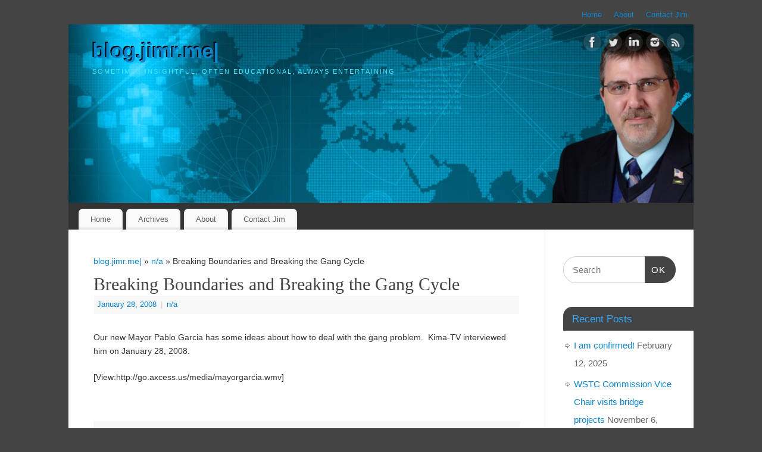

--- FILE ---
content_type: text/html; charset=UTF-8
request_url: https://blog.jimr.me/2008/01/breaking-boundaries-and-breaking-the-gang-cycle/
body_size: 44392
content:
<!DOCTYPE html>
<html lang="en">
<head>
<meta http-equiv="Content-Type" content="text/html; charset=UTF-8" />
<meta name="viewport" content="width=device-width, user-scalable=no, initial-scale=1.0, minimum-scale=1.0, maximum-scale=1.0">
<link rel="profile" href="http://gmpg.org/xfn/11" />
<link rel="pingback" href="https://blog.jimr.me/xmlrpc.php" />
<title>Breaking Boundaries and Breaking the Gang Cycle &#8211; blog.jimr.me|</title>
<meta name='robots' content='max-image-preview:large' />
<link rel="alternate" type="application/rss+xml" title="blog.jimr.me| &raquo; Feed" href="https://blog.jimr.me/feed/" />
<link rel="alternate" type="application/rss+xml" title="blog.jimr.me| &raquo; Comments Feed" href="https://blog.jimr.me/comments/feed/" />
<link rel="alternate" title="oEmbed (JSON)" type="application/json+oembed" href="https://blog.jimr.me/wp-json/oembed/1.0/embed?url=https%3A%2F%2Fblog.jimr.me%2F2008%2F01%2Fbreaking-boundaries-and-breaking-the-gang-cycle%2F" />
<link rel="alternate" title="oEmbed (XML)" type="text/xml+oembed" href="https://blog.jimr.me/wp-json/oembed/1.0/embed?url=https%3A%2F%2Fblog.jimr.me%2F2008%2F01%2Fbreaking-boundaries-and-breaking-the-gang-cycle%2F&#038;format=xml" />
<style id='wp-img-auto-sizes-contain-inline-css' type='text/css'>
img:is([sizes=auto i],[sizes^="auto," i]){contain-intrinsic-size:3000px 1500px}
/*# sourceURL=wp-img-auto-sizes-contain-inline-css */
</style>
<style id='wp-emoji-styles-inline-css' type='text/css'>

	img.wp-smiley, img.emoji {
		display: inline !important;
		border: none !important;
		box-shadow: none !important;
		height: 1em !important;
		width: 1em !important;
		margin: 0 0.07em !important;
		vertical-align: -0.1em !important;
		background: none !important;
		padding: 0 !important;
	}
/*# sourceURL=wp-emoji-styles-inline-css */
</style>
<style id='wp-block-library-inline-css' type='text/css'>
:root{--wp-block-synced-color:#7a00df;--wp-block-synced-color--rgb:122,0,223;--wp-bound-block-color:var(--wp-block-synced-color);--wp-editor-canvas-background:#ddd;--wp-admin-theme-color:#007cba;--wp-admin-theme-color--rgb:0,124,186;--wp-admin-theme-color-darker-10:#006ba1;--wp-admin-theme-color-darker-10--rgb:0,107,160.5;--wp-admin-theme-color-darker-20:#005a87;--wp-admin-theme-color-darker-20--rgb:0,90,135;--wp-admin-border-width-focus:2px}@media (min-resolution:192dpi){:root{--wp-admin-border-width-focus:1.5px}}.wp-element-button{cursor:pointer}:root .has-very-light-gray-background-color{background-color:#eee}:root .has-very-dark-gray-background-color{background-color:#313131}:root .has-very-light-gray-color{color:#eee}:root .has-very-dark-gray-color{color:#313131}:root .has-vivid-green-cyan-to-vivid-cyan-blue-gradient-background{background:linear-gradient(135deg,#00d084,#0693e3)}:root .has-purple-crush-gradient-background{background:linear-gradient(135deg,#34e2e4,#4721fb 50%,#ab1dfe)}:root .has-hazy-dawn-gradient-background{background:linear-gradient(135deg,#faaca8,#dad0ec)}:root .has-subdued-olive-gradient-background{background:linear-gradient(135deg,#fafae1,#67a671)}:root .has-atomic-cream-gradient-background{background:linear-gradient(135deg,#fdd79a,#004a59)}:root .has-nightshade-gradient-background{background:linear-gradient(135deg,#330968,#31cdcf)}:root .has-midnight-gradient-background{background:linear-gradient(135deg,#020381,#2874fc)}:root{--wp--preset--font-size--normal:16px;--wp--preset--font-size--huge:42px}.has-regular-font-size{font-size:1em}.has-larger-font-size{font-size:2.625em}.has-normal-font-size{font-size:var(--wp--preset--font-size--normal)}.has-huge-font-size{font-size:var(--wp--preset--font-size--huge)}.has-text-align-center{text-align:center}.has-text-align-left{text-align:left}.has-text-align-right{text-align:right}.has-fit-text{white-space:nowrap!important}#end-resizable-editor-section{display:none}.aligncenter{clear:both}.items-justified-left{justify-content:flex-start}.items-justified-center{justify-content:center}.items-justified-right{justify-content:flex-end}.items-justified-space-between{justify-content:space-between}.screen-reader-text{border:0;clip-path:inset(50%);height:1px;margin:-1px;overflow:hidden;padding:0;position:absolute;width:1px;word-wrap:normal!important}.screen-reader-text:focus{background-color:#ddd;clip-path:none;color:#444;display:block;font-size:1em;height:auto;left:5px;line-height:normal;padding:15px 23px 14px;text-decoration:none;top:5px;width:auto;z-index:100000}html :where(.has-border-color){border-style:solid}html :where([style*=border-top-color]){border-top-style:solid}html :where([style*=border-right-color]){border-right-style:solid}html :where([style*=border-bottom-color]){border-bottom-style:solid}html :where([style*=border-left-color]){border-left-style:solid}html :where([style*=border-width]){border-style:solid}html :where([style*=border-top-width]){border-top-style:solid}html :where([style*=border-right-width]){border-right-style:solid}html :where([style*=border-bottom-width]){border-bottom-style:solid}html :where([style*=border-left-width]){border-left-style:solid}html :where(img[class*=wp-image-]){height:auto;max-width:100%}:where(figure){margin:0 0 1em}html :where(.is-position-sticky){--wp-admin--admin-bar--position-offset:var(--wp-admin--admin-bar--height,0px)}@media screen and (max-width:600px){html :where(.is-position-sticky){--wp-admin--admin-bar--position-offset:0px}}

/*# sourceURL=wp-block-library-inline-css */
</style><style id='global-styles-inline-css' type='text/css'>
:root{--wp--preset--aspect-ratio--square: 1;--wp--preset--aspect-ratio--4-3: 4/3;--wp--preset--aspect-ratio--3-4: 3/4;--wp--preset--aspect-ratio--3-2: 3/2;--wp--preset--aspect-ratio--2-3: 2/3;--wp--preset--aspect-ratio--16-9: 16/9;--wp--preset--aspect-ratio--9-16: 9/16;--wp--preset--color--black: #000000;--wp--preset--color--cyan-bluish-gray: #abb8c3;--wp--preset--color--white: #ffffff;--wp--preset--color--pale-pink: #f78da7;--wp--preset--color--vivid-red: #cf2e2e;--wp--preset--color--luminous-vivid-orange: #ff6900;--wp--preset--color--luminous-vivid-amber: #fcb900;--wp--preset--color--light-green-cyan: #7bdcb5;--wp--preset--color--vivid-green-cyan: #00d084;--wp--preset--color--pale-cyan-blue: #8ed1fc;--wp--preset--color--vivid-cyan-blue: #0693e3;--wp--preset--color--vivid-purple: #9b51e0;--wp--preset--gradient--vivid-cyan-blue-to-vivid-purple: linear-gradient(135deg,rgb(6,147,227) 0%,rgb(155,81,224) 100%);--wp--preset--gradient--light-green-cyan-to-vivid-green-cyan: linear-gradient(135deg,rgb(122,220,180) 0%,rgb(0,208,130) 100%);--wp--preset--gradient--luminous-vivid-amber-to-luminous-vivid-orange: linear-gradient(135deg,rgb(252,185,0) 0%,rgb(255,105,0) 100%);--wp--preset--gradient--luminous-vivid-orange-to-vivid-red: linear-gradient(135deg,rgb(255,105,0) 0%,rgb(207,46,46) 100%);--wp--preset--gradient--very-light-gray-to-cyan-bluish-gray: linear-gradient(135deg,rgb(238,238,238) 0%,rgb(169,184,195) 100%);--wp--preset--gradient--cool-to-warm-spectrum: linear-gradient(135deg,rgb(74,234,220) 0%,rgb(151,120,209) 20%,rgb(207,42,186) 40%,rgb(238,44,130) 60%,rgb(251,105,98) 80%,rgb(254,248,76) 100%);--wp--preset--gradient--blush-light-purple: linear-gradient(135deg,rgb(255,206,236) 0%,rgb(152,150,240) 100%);--wp--preset--gradient--blush-bordeaux: linear-gradient(135deg,rgb(254,205,165) 0%,rgb(254,45,45) 50%,rgb(107,0,62) 100%);--wp--preset--gradient--luminous-dusk: linear-gradient(135deg,rgb(255,203,112) 0%,rgb(199,81,192) 50%,rgb(65,88,208) 100%);--wp--preset--gradient--pale-ocean: linear-gradient(135deg,rgb(255,245,203) 0%,rgb(182,227,212) 50%,rgb(51,167,181) 100%);--wp--preset--gradient--electric-grass: linear-gradient(135deg,rgb(202,248,128) 0%,rgb(113,206,126) 100%);--wp--preset--gradient--midnight: linear-gradient(135deg,rgb(2,3,129) 0%,rgb(40,116,252) 100%);--wp--preset--font-size--small: 13px;--wp--preset--font-size--medium: 20px;--wp--preset--font-size--large: 36px;--wp--preset--font-size--x-large: 42px;--wp--preset--spacing--20: 0.44rem;--wp--preset--spacing--30: 0.67rem;--wp--preset--spacing--40: 1rem;--wp--preset--spacing--50: 1.5rem;--wp--preset--spacing--60: 2.25rem;--wp--preset--spacing--70: 3.38rem;--wp--preset--spacing--80: 5.06rem;--wp--preset--shadow--natural: 6px 6px 9px rgba(0, 0, 0, 0.2);--wp--preset--shadow--deep: 12px 12px 50px rgba(0, 0, 0, 0.4);--wp--preset--shadow--sharp: 6px 6px 0px rgba(0, 0, 0, 0.2);--wp--preset--shadow--outlined: 6px 6px 0px -3px rgb(255, 255, 255), 6px 6px rgb(0, 0, 0);--wp--preset--shadow--crisp: 6px 6px 0px rgb(0, 0, 0);}:where(.is-layout-flex){gap: 0.5em;}:where(.is-layout-grid){gap: 0.5em;}body .is-layout-flex{display: flex;}.is-layout-flex{flex-wrap: wrap;align-items: center;}.is-layout-flex > :is(*, div){margin: 0;}body .is-layout-grid{display: grid;}.is-layout-grid > :is(*, div){margin: 0;}:where(.wp-block-columns.is-layout-flex){gap: 2em;}:where(.wp-block-columns.is-layout-grid){gap: 2em;}:where(.wp-block-post-template.is-layout-flex){gap: 1.25em;}:where(.wp-block-post-template.is-layout-grid){gap: 1.25em;}.has-black-color{color: var(--wp--preset--color--black) !important;}.has-cyan-bluish-gray-color{color: var(--wp--preset--color--cyan-bluish-gray) !important;}.has-white-color{color: var(--wp--preset--color--white) !important;}.has-pale-pink-color{color: var(--wp--preset--color--pale-pink) !important;}.has-vivid-red-color{color: var(--wp--preset--color--vivid-red) !important;}.has-luminous-vivid-orange-color{color: var(--wp--preset--color--luminous-vivid-orange) !important;}.has-luminous-vivid-amber-color{color: var(--wp--preset--color--luminous-vivid-amber) !important;}.has-light-green-cyan-color{color: var(--wp--preset--color--light-green-cyan) !important;}.has-vivid-green-cyan-color{color: var(--wp--preset--color--vivid-green-cyan) !important;}.has-pale-cyan-blue-color{color: var(--wp--preset--color--pale-cyan-blue) !important;}.has-vivid-cyan-blue-color{color: var(--wp--preset--color--vivid-cyan-blue) !important;}.has-vivid-purple-color{color: var(--wp--preset--color--vivid-purple) !important;}.has-black-background-color{background-color: var(--wp--preset--color--black) !important;}.has-cyan-bluish-gray-background-color{background-color: var(--wp--preset--color--cyan-bluish-gray) !important;}.has-white-background-color{background-color: var(--wp--preset--color--white) !important;}.has-pale-pink-background-color{background-color: var(--wp--preset--color--pale-pink) !important;}.has-vivid-red-background-color{background-color: var(--wp--preset--color--vivid-red) !important;}.has-luminous-vivid-orange-background-color{background-color: var(--wp--preset--color--luminous-vivid-orange) !important;}.has-luminous-vivid-amber-background-color{background-color: var(--wp--preset--color--luminous-vivid-amber) !important;}.has-light-green-cyan-background-color{background-color: var(--wp--preset--color--light-green-cyan) !important;}.has-vivid-green-cyan-background-color{background-color: var(--wp--preset--color--vivid-green-cyan) !important;}.has-pale-cyan-blue-background-color{background-color: var(--wp--preset--color--pale-cyan-blue) !important;}.has-vivid-cyan-blue-background-color{background-color: var(--wp--preset--color--vivid-cyan-blue) !important;}.has-vivid-purple-background-color{background-color: var(--wp--preset--color--vivid-purple) !important;}.has-black-border-color{border-color: var(--wp--preset--color--black) !important;}.has-cyan-bluish-gray-border-color{border-color: var(--wp--preset--color--cyan-bluish-gray) !important;}.has-white-border-color{border-color: var(--wp--preset--color--white) !important;}.has-pale-pink-border-color{border-color: var(--wp--preset--color--pale-pink) !important;}.has-vivid-red-border-color{border-color: var(--wp--preset--color--vivid-red) !important;}.has-luminous-vivid-orange-border-color{border-color: var(--wp--preset--color--luminous-vivid-orange) !important;}.has-luminous-vivid-amber-border-color{border-color: var(--wp--preset--color--luminous-vivid-amber) !important;}.has-light-green-cyan-border-color{border-color: var(--wp--preset--color--light-green-cyan) !important;}.has-vivid-green-cyan-border-color{border-color: var(--wp--preset--color--vivid-green-cyan) !important;}.has-pale-cyan-blue-border-color{border-color: var(--wp--preset--color--pale-cyan-blue) !important;}.has-vivid-cyan-blue-border-color{border-color: var(--wp--preset--color--vivid-cyan-blue) !important;}.has-vivid-purple-border-color{border-color: var(--wp--preset--color--vivid-purple) !important;}.has-vivid-cyan-blue-to-vivid-purple-gradient-background{background: var(--wp--preset--gradient--vivid-cyan-blue-to-vivid-purple) !important;}.has-light-green-cyan-to-vivid-green-cyan-gradient-background{background: var(--wp--preset--gradient--light-green-cyan-to-vivid-green-cyan) !important;}.has-luminous-vivid-amber-to-luminous-vivid-orange-gradient-background{background: var(--wp--preset--gradient--luminous-vivid-amber-to-luminous-vivid-orange) !important;}.has-luminous-vivid-orange-to-vivid-red-gradient-background{background: var(--wp--preset--gradient--luminous-vivid-orange-to-vivid-red) !important;}.has-very-light-gray-to-cyan-bluish-gray-gradient-background{background: var(--wp--preset--gradient--very-light-gray-to-cyan-bluish-gray) !important;}.has-cool-to-warm-spectrum-gradient-background{background: var(--wp--preset--gradient--cool-to-warm-spectrum) !important;}.has-blush-light-purple-gradient-background{background: var(--wp--preset--gradient--blush-light-purple) !important;}.has-blush-bordeaux-gradient-background{background: var(--wp--preset--gradient--blush-bordeaux) !important;}.has-luminous-dusk-gradient-background{background: var(--wp--preset--gradient--luminous-dusk) !important;}.has-pale-ocean-gradient-background{background: var(--wp--preset--gradient--pale-ocean) !important;}.has-electric-grass-gradient-background{background: var(--wp--preset--gradient--electric-grass) !important;}.has-midnight-gradient-background{background: var(--wp--preset--gradient--midnight) !important;}.has-small-font-size{font-size: var(--wp--preset--font-size--small) !important;}.has-medium-font-size{font-size: var(--wp--preset--font-size--medium) !important;}.has-large-font-size{font-size: var(--wp--preset--font-size--large) !important;}.has-x-large-font-size{font-size: var(--wp--preset--font-size--x-large) !important;}
/*# sourceURL=global-styles-inline-css */
</style>

<style id='classic-theme-styles-inline-css' type='text/css'>
/*! This file is auto-generated */
.wp-block-button__link{color:#fff;background-color:#32373c;border-radius:9999px;box-shadow:none;text-decoration:none;padding:calc(.667em + 2px) calc(1.333em + 2px);font-size:1.125em}.wp-block-file__button{background:#32373c;color:#fff;text-decoration:none}
/*# sourceURL=/wp-includes/css/classic-themes.min.css */
</style>
<link rel='stylesheet' id='mantra-style-css' href='https://blog.jimr.me/wp-content/themes/mantra/style.css?ver=3.3.3' type='text/css' media='all' />
<style id='mantra-style-inline-css' type='text/css'>
 #wrapper { max-width: 1050px; } #content { width: 100%; max-width:800px; max-width: calc( 100% - 250px ); } #primary, #secondary { width:250px; } #primary .widget-title, #secondary .widget-title { margin-right: -2em; text-align: left; } html { font-size:14px; } body, input, textarea {font-family:Segoe UI, Arial, sans-serif; } #content h1.entry-title a, #content h2.entry-title a, #content h1.entry-title, #content h2.entry-title, #front-text1 h2, #front-text2 h2 {font-family:Georgia, Times New Roman, Times, serif; } .widget-area {font-family:Helvetica, sans-serif; } .entry-content h1, .entry-content h2, .entry-content h3, .entry-content h4, .entry-content h5, .entry-content h6 {font-family:Georgia, Times New Roman, Times, serif; } #respond .form-allowed-tags { display:none;} .nocomments, .nocomments2 {display:none;} #header-container > div { margin-top:20px; } #header-container > div { margin-left:40px; } body { background-color:#444444 !important; } #header { background-color:#333333; } #footer { background-color:#222222; } #footer2 { background-color:#171717; } #site-title span a { color:#0D85CC; } #site-description { color:#47e6f7; } #content, .column-text, #front-text3, #front-text4 { color:#333333 ;} .widget-area a:link, .widget-area a:visited, a:link, a:visited ,#searchform #s:hover, #container #s:hover, #access a:hover, #wp-calendar tbody td a, #site-info a, #site-copyright a, #access li:hover > a, #access ul ul:hover > a { color:#0D85CC; } a:hover, .entry-meta a:hover, .entry-utility a:hover, .widget-area a:hover { color:#12a7ff; } #content .entry-title a, #content .entry-title, #content h1, #content h2, #content h3, #content h4, #content h5, #content h6 { color:#444444; } #content .entry-title a:hover { color:#000000; } .widget-title { background-color:#444444; } .widget-title { color:#2EA5FD; } #footer-widget-area .widget-title { color:#0C85CD; } #footer-widget-area a { color:#666666; } #footer-widget-area a:hover { color:#888888; } body .wp-caption { background-image:url(https://blog.jimr.me/wp-content/themes/mantra/resources/images/pins/Pin2.png); } .entry-meta .author { display:none; } .entry-utility span.bl_posted, .entry-meta2 span.bl_tagg,.entry-meta3 span.bl_tagg { display:none; } .entry-utility span.bl_bookmark { display:none; } .entry-content p:not(:last-child), .entry-content ul, .entry-summary ul, .entry-content ol, .entry-summary ol { margin-bottom:1.5em;} .entry-meta .entry-time { display:none; } #branding { height:300px ;} 
/* Mantra Custom CSS */
/*# sourceURL=mantra-style-inline-css */
</style>
<link rel='stylesheet' id='mantra-mobile-css' href='https://blog.jimr.me/wp-content/themes/mantra/resources/css/style-mobile.css?ver=3.3.3' type='text/css' media='all' />
<script type="text/javascript" src="https://blog.jimr.me/wp-includes/js/jquery/jquery.min.js?ver=3.7.1" id="jquery-core-js"></script>
<script type="text/javascript" src="https://blog.jimr.me/wp-includes/js/jquery/jquery-migrate.min.js?ver=3.4.1" id="jquery-migrate-js"></script>
<script type="text/javascript" id="mantra-frontend-js-extra">
/* <![CDATA[ */
var mantra_options = {"responsive":"1","image_class":"imageNone","equalize_sidebars":"0"};
//# sourceURL=mantra-frontend-js-extra
/* ]]> */
</script>
<script type="text/javascript" src="https://blog.jimr.me/wp-content/themes/mantra/resources/js/frontend.js?ver=3.3.3" id="mantra-frontend-js"></script>
<link rel="https://api.w.org/" href="https://blog.jimr.me/wp-json/" /><link rel="alternate" title="JSON" type="application/json" href="https://blog.jimr.me/wp-json/wp/v2/posts/17" /><link rel="EditURI" type="application/rsd+xml" title="RSD" href="https://blog.jimr.me/xmlrpc.php?rsd" />
<meta name="generator" content="WordPress 6.9" />
<link rel="canonical" href="https://blog.jimr.me/2008/01/breaking-boundaries-and-breaking-the-gang-cycle/" />
<link rel='shortlink' href='https://blog.jimr.me/?p=17' />
<!--[if lte IE 8]> <style type="text/css" media="screen"> #access ul li, .edit-link a , #footer-widget-area .widget-title, .entry-meta,.entry-meta .comments-link, .short-button-light, .short-button-dark ,.short-button-color ,blockquote { position:relative; behavior: url(https://blog.jimr.me/wp-content/themes/mantra/resources/js/PIE/PIE.php); } #access ul ul { -pie-box-shadow:0px 5px 5px #999; } #access ul li.current_page_item, #access ul li.current-menu-item , #access ul li ,#access ul ul ,#access ul ul li, .commentlist li.comment ,.commentlist .avatar, .nivo-caption, .theme-default .nivoSlider { behavior: url(https://blog.jimr.me/wp-content/themes/mantra/resources/js/PIE/PIE.php); } </style> <![endif]--><link rel="shorturl" href="https://blog.jimr.me/pfl3" /><!-- All in one Favicon 4.8 --><link rel="shortcut icon" href="/wp-content/uploads/2013/12/jim2011.ico" />
<style>.removed_link, a.removed_link {
	text-decoration: line-through;
}</style><link rel="icon" href="https://blog.jimr.me/wp-content/uploads/2021/01/cropped-JARestucci_Dec2019_trans_250-150x150.png" sizes="32x32" />
<link rel="icon" href="https://blog.jimr.me/wp-content/uploads/2021/01/cropped-JARestucci_Dec2019_trans_250.png" sizes="192x192" />
<link rel="apple-touch-icon" href="https://blog.jimr.me/wp-content/uploads/2021/01/cropped-JARestucci_Dec2019_trans_250.png" />
<meta name="msapplication-TileImage" content="https://blog.jimr.me/wp-content/uploads/2021/01/cropped-JARestucci_Dec2019_trans_250.png" />
<!--[if lt IE 9]>
	<script>
	document.createElement('header');
	document.createElement('nav');
	document.createElement('section');
	document.createElement('article');
	document.createElement('aside');
	document.createElement('footer');
	document.createElement('hgroup');
	</script>
	<![endif]--> 		<style type="text/css" id="wp-custom-css">
			/*
Welcome to Custom CSS!

To learn how this works, see http://wp.me/PEmnE-Bt
*/
#site-title a {
	color: #EEE;
	font-weight: bold;
	text-decoration: none;
	font-variant: none;
	letter-spacing: -.02em;
	text-shadow: -2px -2px 0 #000;
	display: block;		</style>
		</head>
<body class="wp-singular post-template-default single single-post postid-17 single-format-standard wp-theme-mantra mantra-image-none mantra-caption-white mantra-hratio-0 mantra-sidebar-right mantra-menu-left">
	    <div id="toTop"><i class="crycon-back2top"></i> </div>
		
<div id="wrapper" class="hfeed">

<nav class="topmenu"><ul id="menu-top-menu" class="menu"><li id="menu-item-360" class="menu-item menu-item-type-custom menu-item-object-custom menu-item-home menu-item-360"><a href="http://blog.jimr.me">Home</a></li>
<li id="menu-item-362" class="menu-item menu-item-type-post_type menu-item-object-page menu-item-362"><a href="https://blog.jimr.me/about/">About</a></li>
<li id="menu-item-9039" class="menu-item menu-item-type-post_type menu-item-object-page menu-item-9039"><a href="https://blog.jimr.me/contact-jim/">Contact Jim</a></li>
</ul></nav>
<header id="header">

		<div id="masthead">

			<div id="branding" role="banner" >

				<img id="bg_image" alt="blog.jimr.me|" title="blog.jimr.me|" src="https://blog.jimr.me/wp-content/uploads/2013/07/cropped-blog-header-jim1.jpg" />
	<div id="header-container">

				<div>
				<div id="site-title">
					<span> <a href="https://blog.jimr.me/" title="blog.jimr.me|" rel="home">blog.jimr.me|</a> </span>
				</div>
				<div id="site-description" >Sometimes insightful, often educational, always entertaining</div>
			</div> 	<div class="socials" id="sheader">
	
			<a target="_blank" rel="nofollow" href="http://facebook-p.jimr.me" class="socialicons social-Facebook" title="Facebook">
				<img alt="Facebook" src="https://blog.jimr.me/wp-content/themes/mantra/resources/images/socials/Facebook.png" />
			</a>
            
			<a target="_blank" rel="nofollow" href="http://twitter-p.jimr.me" class="socialicons social-Twitter" title="Twitter">
				<img alt="Twitter" src="https://blog.jimr.me/wp-content/themes/mantra/resources/images/socials/Twitter.png" />
			</a>
            
			<a target="_blank" rel="nofollow" href="http://linkedin.jimr.me" class="socialicons social-LinkedIn" title="LinkedIn">
				<img alt="LinkedIn" src="https://blog.jimr.me/wp-content/themes/mantra/resources/images/socials/LinkedIn.png" />
			</a>
            
			<a target="_blank" rel="nofollow" href="http://instagram.jimr.me" class="socialicons social-Instagram" title="Instagram">
				<img alt="Instagram" src="https://blog.jimr.me/wp-content/themes/mantra/resources/images/socials/Instagram.png" />
			</a>
            
			<a target="_blank" rel="nofollow" href="/feed" class="socialicons social-RSS" title="RSS">
				<img alt="RSS" src="https://blog.jimr.me/wp-content/themes/mantra/resources/images/socials/RSS.png" />
			</a>
            	</div>
		</div> <!-- #header-container -->
					<div style="clear:both;"></div>

			</div><!-- #branding -->

            <a id="nav-toggle"><span>&nbsp; Menu</span></a>
			<nav id="access" class="jssafe" role="navigation">

					<div class="skip-link screen-reader-text"><a href="#content" title="Skip to content">Skip to content</a></div>
	<div class="menu"><ul id="prime_nav" class="menu"><li id="menu-item-319" class="menu-item menu-item-type-custom menu-item-object-custom menu-item-home menu-item-319"><a href="http://blog.jimr.me">Home</a></li>
<li id="menu-item-540" class="menu-item menu-item-type-post_type menu-item-object-page menu-item-540"><a href="https://blog.jimr.me/archives/">Archives</a></li>
<li id="menu-item-318" class="menu-item menu-item-type-post_type menu-item-object-page menu-item-has-children menu-item-318"><a href="https://blog.jimr.me/about/">About</a>
<ul class="sub-menu">
	<li id="menu-item-21538" class="menu-item menu-item-type-custom menu-item-object-custom menu-item-21538"><a href="https://jimr.me">Follow Me</a></li>
	<li id="menu-item-356" class="menu-item menu-item-type-post_type menu-item-object-page menu-item-356"><a href="https://blog.jimr.me/official-photos/">Official Photo</a></li>
</ul>
</li>
<li id="menu-item-9041" class="menu-item menu-item-type-post_type menu-item-object-page menu-item-9041"><a href="https://blog.jimr.me/contact-jim/">Contact Jim</a></li>
</ul></div>
			</nav><!-- #access -->

		</div><!-- #masthead -->

	<div style="clear:both;"> </div>

</header><!-- #header -->
<div id="main" class="main">
	<div  id="forbottom" >
		
		<div style="clear:both;"> </div>

		
		<section id="container">
			<div id="content" role="main">

			<div class="breadcrumbs"><a href="https://blog.jimr.me">blog.jimr.me|</a> &raquo; <a href="https://blog.jimr.me/category/na/">n/a</a> &raquo; Breaking Boundaries and Breaking the Gang Cycle</div>

				<div id="nav-above" class="navigation">
					<div class="nav-previous"><a href="https://blog.jimr.me/2008/01/fred-thompson-calls-it-quits/" rel="prev"><span class="meta-nav">&laquo;</span> Fred Thompson Calls It Quits</a></div>
					<div class="nav-next"><a href="https://blog.jimr.me/2008/02/why-black-rock/" rel="next">Why Black Rock? <span class="meta-nav">&raquo;</span></a></div>
				</div><!-- #nav-above -->

				<article id="post-17" class="post-17 post type-post status-publish format-standard has-post-thumbnail hentry category-na">
					<h1 class="entry-title">Breaking Boundaries and Breaking the Gang Cycle</h1>
										<div class="entry-meta">
						 <span class="author vcard" > By  <a class="url fn n" rel="author" href="https://blog.jimr.me/author/admin/" title="View all posts by jim®">jim®</a> <span class="bl_sep">|</span></span>  <time class="onDate date published" datetime="2008-01-28T09:42:00-08:00"> <a href="https://blog.jimr.me/2008/01/breaking-boundaries-and-breaking-the-gang-cycle/" title="09:42" rel="bookmark"><span class="entry-date">January 28, 2008</span> <span class="entry-time"> - 09:42</span></a> </time><span class="bl_sep">|</span><time class="updated"  datetime="2008-01-28T09:42:00-08:00">January 28, 2008</time> <span class="bl_categ"> <a href="https://blog.jimr.me/category/na/" rel="tag">n/a</a> </span>  					</div><!-- .entry-meta -->

					<div class="entry-content">
						<p>Our new Mayor Pablo Garcia has some ideas about how to deal with the gang problem.  Kima-TV interviewed him on January 28, 2008.</p>
<p>[View:http://go.axcess.us/media/mayorgarcia.wmv]</p>
											</div><!-- .entry-content -->

					<div class="entry-utility">
						<span class="bl_bookmark">Bookmark the  <a href="https://blog.jimr.me/2008/01/breaking-boundaries-and-breaking-the-gang-cycle/" title="Permalink to Breaking Boundaries and Breaking the Gang Cycle" rel="bookmark">permalink</a>. </span>											</div><!-- .entry-utility -->
				</article><!-- #post-## -->

				<div id="entry-author-info">
					<div id="author-avatar">
						<img alt='' src='https://secure.gravatar.com/avatar/8ea556d90fc943e325c6027b800883da3c10f2c8e924bc89125c78b201bff38f?s=60&#038;d=wp_user_avatar&#038;r=pg' srcset='https://secure.gravatar.com/avatar/8ea556d90fc943e325c6027b800883da3c10f2c8e924bc89125c78b201bff38f?s=120&#038;d=wp_user_avatar&#038;r=pg 2x' class='avatar avatar-60 photo' height='60' width='60' decoding='async'/>					</div><!-- #author-avatar -->
					<div id="author-description">
						<h2>About jim®</h2>
						James A. Restucci is the author of this blog.  This work is licensed under a <a href="http://creativecommons.org/licenses/by-nc/4.0/">Creative Commons Attribution-NonCommercial 4.0 Internal License</a>.						<div id="author-link">
							<a href="https://blog.jimr.me/author/admin/">
								View all posts by jim® <span class="meta-nav">&rarr;</span>							</a>
						</div><!-- #author-link	-->
					</div><!-- #author-description -->
				</div><!-- #entry-author-info -->

				<div id="nav-below" class="navigation">
					<div class="nav-previous"><a href="https://blog.jimr.me/2008/01/fred-thompson-calls-it-quits/" rel="prev"><span class="meta-nav">&laquo;</span> Fred Thompson Calls It Quits</a></div>
					<div class="nav-next"><a href="https://blog.jimr.me/2008/02/why-black-rock/" rel="next">Why Black Rock? <span class="meta-nav">&raquo;</span></a></div>
				</div><!-- #nav-below -->

				
			<div id="comments">


	<p class="nocomments">Comments are closed.</p>
	

</div><!-- #comments -->


						</div><!-- #content -->
			<div id="primary" class="widget-area" role="complementary">

		
		
			<ul class="xoxo">
				<li id="search-2" class="widget-container widget_search"><form method="get" id="searchform" action="https://blog.jimr.me/">
	<label>
		<span class="screen-reader-text">Search for:</span>
		<input type="search" class="s" placeholder="Search" value="" name="s" />
	</label>
	<button type="submit" class="searchsubmit"><span class="screen-reader-text">Search</span>OK</button>
</form>
</li>
		<li id="recent-posts-2" class="widget-container widget_recent_entries">
		<h3 class="widget-title">Recent Posts</h3>
		<ul>
											<li>
					<a href="https://blog.jimr.me/2025/02/senate-confirmation/">I am confirmed!</a>
											<span class="post-date">February 12, 2025</span>
									</li>
											<li>
					<a href="https://blog.jimr.me/2024/11/wstc-commission-vice-chair-visits-bridge-projects/">WSTC Commission Vice Chair visits bridge projects</a>
											<span class="post-date">November 6, 2024</span>
									</li>
											<li>
					<a href="https://blog.jimr.me/2021/11/wstc-to-meet-in-ocean-shores-in-november/">WSTC to meet in Ocean Shores in November</a>
											<span class="post-date">November 15, 2021</span>
									</li>
											<li>
					<a href="https://blog.jimr.me/2021/10/wstc-to-discuss-the-future-of-logistics-and-next-stepsfor-autonomous-vehicles/">WSTC to discuss the future of logistics and next steps<br>for autonomous vehicles</a>
											<span class="post-date">October 13, 2021</span>
									</li>
											<li>
					<a href="https://blog.jimr.me/2021/09/transportation-commission-to-hold-community-meeting-focusing-on-spokane-area-transportation-efforts-virtual-meeting-sept-21-22/">Transportation Commission to hold community meeting focusing on Spokane area transportation efforts &#8211; Virtual Meeting Sept. 21 &#038; 22</a>
											<span class="post-date">September 15, 2021</span>
									</li>
					</ul>

		</li>			</ul>

			<ul class="xoxo">
				<li id="tag_cloud-2" class="widget-container widget_tag_cloud"><h3 class="widget-title">Categories</h3><div class="tagcloud"><a href="https://blog.jimr.me/category/technology/apple/" class="tag-cloud-link tag-link-137 tag-link-position-1" style="font-size: 10.692307692308pt;" aria-label="apple (4 items)">apple</a>
<a href="https://blog.jimr.me/category/sunnyside/city-council/" class="tag-cloud-link tag-link-125 tag-link-position-2" style="font-size: 12.980769230769pt;" aria-label="city council (10 items)">city council</a>
<a href="https://blog.jimr.me/category/family/restucci/deleesa/" class="tag-cloud-link tag-link-144 tag-link-position-3" style="font-size: 10.692307692308pt;" aria-label="deleesa (4 items)">deleesa</a>
<a href="https://blog.jimr.me/category/politics/democrat/" class="tag-cloud-link tag-link-151 tag-link-position-4" style="font-size: 8pt;" aria-label="democrat (1 item)">democrat</a>
<a href="https://blog.jimr.me/category/eastern-wa/" class="tag-cloud-link tag-link-154 tag-link-position-5" style="font-size: 13.923076923077pt;" aria-label="eastern wa (14 items)">eastern wa</a>
<a href="https://blog.jimr.me/category/family/" class="tag-cloud-link tag-link-134 tag-link-position-6" style="font-size: 15.403846153846pt;" aria-label="family (24 items)">family</a>
<a href="https://blog.jimr.me/category/history/" class="tag-cloud-link tag-link-138 tag-link-position-7" style="font-size: 12.711538461538pt;" aria-label="history (9 items)">history</a>
<a href="https://blog.jimr.me/category/family/holidays/" class="tag-cloud-link tag-link-141 tag-link-position-8" style="font-size: 10.019230769231pt;" aria-label="holidays (3 items)">holidays</a>
<a href="https://blog.jimr.me/category/technology/internet/" class="tag-cloud-link tag-link-147 tag-link-position-9" style="font-size: 9.2115384615385pt;" aria-label="internet (2 items)">internet</a>
<a href="https://blog.jimr.me/category/media/" class="tag-cloud-link tag-link-119 tag-link-position-10" style="font-size: 12.375pt;" aria-label="media (8 items)">media</a>
<a href="https://blog.jimr.me/category/technology/microsoft/" class="tag-cloud-link tag-link-131 tag-link-position-11" style="font-size: 10.019230769231pt;" aria-label="microsoft (3 items)">microsoft</a>
<a href="https://blog.jimr.me/category/mil/" class="tag-cloud-link tag-link-128 tag-link-position-12" style="font-size: 12.375pt;" aria-label="military (8 items)">military</a>
<a href="https://blog.jimr.me/category/na/" class="tag-cloud-link tag-link-120 tag-link-position-13" style="font-size: 22pt;" aria-label="n/a (238 items)">n/a</a>
<a href="https://blog.jimr.me/category/politics/np/" class="tag-cloud-link tag-link-152 tag-link-position-14" style="font-size: 9.2115384615385pt;" aria-label="non-partisan (2 items)">non-partisan</a>
<a href="https://blog.jimr.me/category/non-profits/" class="tag-cloud-link tag-link-153 tag-link-position-15" style="font-size: 9.2115384615385pt;" aria-label="non-profits (2 items)">non-profits</a>
<a href="https://blog.jimr.me/category/family/restucci/pets/" class="tag-cloud-link tag-link-136 tag-link-position-16" style="font-size: 12.038461538462pt;" aria-label="pets (7 items)">pets</a>
<a href="https://blog.jimr.me/category/politics/" class="tag-cloud-link tag-link-149 tag-link-position-17" style="font-size: 11.701923076923pt;" aria-label="politics (6 items)">politics</a>
<a href="https://blog.jimr.me/category/religion/" class="tag-cloud-link tag-link-146 tag-link-position-18" style="font-size: 8pt;" aria-label="religion (1 item)">religion</a>
<a href="https://blog.jimr.me/category/politics/republican/" class="tag-cloud-link tag-link-150 tag-link-position-19" style="font-size: 10.019230769231pt;" aria-label="republican (3 items)">republican</a>
<a href="https://blog.jimr.me/category/family/restucci/" class="tag-cloud-link tag-link-135 tag-link-position-20" style="font-size: 15.269230769231pt;" aria-label="restucci (23 items)">restucci</a>
<a href="https://blog.jimr.me/category/science/" class="tag-cloud-link tag-link-148 tag-link-position-21" style="font-size: 12.980769230769pt;" aria-label="science (10 items)">science</a>
<a href="https://blog.jimr.me/category/technology/software/" class="tag-cloud-link tag-link-121 tag-link-position-22" style="font-size: 10.692307692308pt;" aria-label="software (4 items)">software</a>
<a href="https://blog.jimr.me/category/sunnyside/" class="tag-cloud-link tag-link-145 tag-link-position-23" style="font-size: 12.375pt;" aria-label="sunnyside (8 items)">sunnyside</a>
<a href="https://blog.jimr.me/category/technology/" class="tag-cloud-link tag-link-130 tag-link-position-24" style="font-size: 15.403846153846pt;" aria-label="technology (24 items)">technology</a>
<a href="https://blog.jimr.me/category/transportation/" class="tag-cloud-link tag-link-155 tag-link-position-25" style="font-size: 14.596153846154pt;" aria-label="transportation (18 items)">transportation</a>
<a href="https://blog.jimr.me/category/family/travel/" class="tag-cloud-link tag-link-143 tag-link-position-26" style="font-size: 9.2115384615385pt;" aria-label="travel (2 items)">travel</a>
<a href="https://blog.jimr.me/category/vet/" class="tag-cloud-link tag-link-129 tag-link-position-27" style="font-size: 12.375pt;" aria-label="veterans (8 items)">veterans</a>
<a href="https://blog.jimr.me/category/washington-state/" class="tag-cloud-link tag-link-127 tag-link-position-28" style="font-size: 16.144230769231pt;" aria-label="washington state (31 items)">washington state</a>
<a href="https://blog.jimr.me/category/wstc/" class="tag-cloud-link tag-link-157 tag-link-position-29" style="font-size: 14.461538461538pt;" aria-label="wstc (17 items)">wstc</a>
<a href="https://blog.jimr.me/category/yakima-county/" class="tag-cloud-link tag-link-126 tag-link-position-30" style="font-size: 15.471153846154pt;" aria-label="yakima county (25 items)">yakima county</a></div>
</li><li id="linkcat-2" class="widget-container widget_links"><h3 class="widget-title">Blogroll</h3>
	<ul class='xoxo blogroll'>
<li><a href="http://eaglewatchonline.net" rel="friend" target="_blank">Eagle Watch</a>
10</li>
<li><a href="http://sngforum.com/forum/index.php" rel="friend">Satellite News Group</a>
10</li>

	</ul>
</li>
			</ul>

			
		</div><!-- #primary .widget-area -->

			</section><!-- #container -->

	<div style="clear:both;"></div>

	</div> <!-- #forbottom -->
	</div><!-- #main -->


	<footer id="footer" role="contentinfo">
		<div id="colophon">
		
			
			
		</div><!-- #colophon -->

		<div id="footer2">
		
			<nav class="footermenu"><ul id="menu-footer-menu" class="menu"><li id="menu-item-359" class="menu-item menu-item-type-custom menu-item-object-custom menu-item-home menu-item-359"><a href="http://blog.jimr.me">Home</a></li>
<li id="menu-item-541" class="menu-item menu-item-type-post_type menu-item-object-page menu-item-541"><a href="https://blog.jimr.me/archives/">Archives</a></li>
<li id="menu-item-358" class="menu-item menu-item-type-post_type menu-item-object-page menu-item-358"><a href="https://blog.jimr.me/about/">About</a></li>
<li id="menu-item-9040" class="menu-item menu-item-type-post_type menu-item-object-page menu-item-9040"><a href="https://blog.jimr.me/contact-jim/">Contact Jim</a></li>
</ul></nav>	<div id="site-copyright">
		Copyright &copy; 2024, J. A. Restucci, All Rights Reserved.	</div>
	<div style="text-align:center;clear:both;padding-top:4px;" >
	<a href="https://blog.jimr.me/" title="blog.jimr.me|" rel="home">
		blog.jimr.me|</a> | Powered by <a target="_blank" href="http://www.cryoutcreations.eu/mantra" title="Mantra Theme by Cryout Creations">Mantra</a> &amp; <a target="_blank" href="http://wordpress.org/"
		title="Semantic Personal Publishing Platform">  WordPress.	</a>
</div><!-- #site-info --> 	<div class="socials" id="sfooter">
	
			<a target="_blank" rel="nofollow" href="http://facebook-p.jimr.me" class="socialicons social-Facebook" title="Facebook">
				<img alt="Facebook" src="https://blog.jimr.me/wp-content/themes/mantra/resources/images/socials/Facebook.png" />
			</a>
            
			<a target="_blank" rel="nofollow" href="http://twitter-p.jimr.me" class="socialicons social-Twitter" title="Twitter">
				<img alt="Twitter" src="https://blog.jimr.me/wp-content/themes/mantra/resources/images/socials/Twitter.png" />
			</a>
            
			<a target="_blank" rel="nofollow" href="http://linkedin.jimr.me" class="socialicons social-LinkedIn" title="LinkedIn">
				<img alt="LinkedIn" src="https://blog.jimr.me/wp-content/themes/mantra/resources/images/socials/LinkedIn.png" />
			</a>
            
			<a target="_blank" rel="nofollow" href="http://instagram.jimr.me" class="socialicons social-Instagram" title="Instagram">
				<img alt="Instagram" src="https://blog.jimr.me/wp-content/themes/mantra/resources/images/socials/Instagram.png" />
			</a>
            
			<a target="_blank" rel="nofollow" href="/feed" class="socialicons social-RSS" title="RSS">
				<img alt="RSS" src="https://blog.jimr.me/wp-content/themes/mantra/resources/images/socials/RSS.png" />
			</a>
            	</div>
				
		</div><!-- #footer2 -->

	</footer><!-- #footer -->

</div><!-- #wrapper -->

<script type="speculationrules">
{"prefetch":[{"source":"document","where":{"and":[{"href_matches":"/*"},{"not":{"href_matches":["/wp-*.php","/wp-admin/*","/wp-content/uploads/*","/wp-content/*","/wp-content/plugins/*","/wp-content/themes/mantra/*","/*\\?(.+)"]}},{"not":{"selector_matches":"a[rel~=\"nofollow\"]"}},{"not":{"selector_matches":".no-prefetch, .no-prefetch a"}}]},"eagerness":"conservative"}]}
</script>
<script type="text/javascript" src="https://blog.jimr.me/wp-includes/js/comment-reply.min.js?ver=6.9" id="comment-reply-js" async="async" data-wp-strategy="async" fetchpriority="low"></script>
<script id="wp-emoji-settings" type="application/json">
{"baseUrl":"https://s.w.org/images/core/emoji/17.0.2/72x72/","ext":".png","svgUrl":"https://s.w.org/images/core/emoji/17.0.2/svg/","svgExt":".svg","source":{"concatemoji":"https://blog.jimr.me/wp-includes/js/wp-emoji-release.min.js?ver=6.9"}}
</script>
<script type="module">
/* <![CDATA[ */
/*! This file is auto-generated */
const a=JSON.parse(document.getElementById("wp-emoji-settings").textContent),o=(window._wpemojiSettings=a,"wpEmojiSettingsSupports"),s=["flag","emoji"];function i(e){try{var t={supportTests:e,timestamp:(new Date).valueOf()};sessionStorage.setItem(o,JSON.stringify(t))}catch(e){}}function c(e,t,n){e.clearRect(0,0,e.canvas.width,e.canvas.height),e.fillText(t,0,0);t=new Uint32Array(e.getImageData(0,0,e.canvas.width,e.canvas.height).data);e.clearRect(0,0,e.canvas.width,e.canvas.height),e.fillText(n,0,0);const a=new Uint32Array(e.getImageData(0,0,e.canvas.width,e.canvas.height).data);return t.every((e,t)=>e===a[t])}function p(e,t){e.clearRect(0,0,e.canvas.width,e.canvas.height),e.fillText(t,0,0);var n=e.getImageData(16,16,1,1);for(let e=0;e<n.data.length;e++)if(0!==n.data[e])return!1;return!0}function u(e,t,n,a){switch(t){case"flag":return n(e,"\ud83c\udff3\ufe0f\u200d\u26a7\ufe0f","\ud83c\udff3\ufe0f\u200b\u26a7\ufe0f")?!1:!n(e,"\ud83c\udde8\ud83c\uddf6","\ud83c\udde8\u200b\ud83c\uddf6")&&!n(e,"\ud83c\udff4\udb40\udc67\udb40\udc62\udb40\udc65\udb40\udc6e\udb40\udc67\udb40\udc7f","\ud83c\udff4\u200b\udb40\udc67\u200b\udb40\udc62\u200b\udb40\udc65\u200b\udb40\udc6e\u200b\udb40\udc67\u200b\udb40\udc7f");case"emoji":return!a(e,"\ud83e\u1fac8")}return!1}function f(e,t,n,a){let r;const o=(r="undefined"!=typeof WorkerGlobalScope&&self instanceof WorkerGlobalScope?new OffscreenCanvas(300,150):document.createElement("canvas")).getContext("2d",{willReadFrequently:!0}),s=(o.textBaseline="top",o.font="600 32px Arial",{});return e.forEach(e=>{s[e]=t(o,e,n,a)}),s}function r(e){var t=document.createElement("script");t.src=e,t.defer=!0,document.head.appendChild(t)}a.supports={everything:!0,everythingExceptFlag:!0},new Promise(t=>{let n=function(){try{var e=JSON.parse(sessionStorage.getItem(o));if("object"==typeof e&&"number"==typeof e.timestamp&&(new Date).valueOf()<e.timestamp+604800&&"object"==typeof e.supportTests)return e.supportTests}catch(e){}return null}();if(!n){if("undefined"!=typeof Worker&&"undefined"!=typeof OffscreenCanvas&&"undefined"!=typeof URL&&URL.createObjectURL&&"undefined"!=typeof Blob)try{var e="postMessage("+f.toString()+"("+[JSON.stringify(s),u.toString(),c.toString(),p.toString()].join(",")+"));",a=new Blob([e],{type:"text/javascript"});const r=new Worker(URL.createObjectURL(a),{name:"wpTestEmojiSupports"});return void(r.onmessage=e=>{i(n=e.data),r.terminate(),t(n)})}catch(e){}i(n=f(s,u,c,p))}t(n)}).then(e=>{for(const n in e)a.supports[n]=e[n],a.supports.everything=a.supports.everything&&a.supports[n],"flag"!==n&&(a.supports.everythingExceptFlag=a.supports.everythingExceptFlag&&a.supports[n]);var t;a.supports.everythingExceptFlag=a.supports.everythingExceptFlag&&!a.supports.flag,a.supports.everything||((t=a.source||{}).concatemoji?r(t.concatemoji):t.wpemoji&&t.twemoji&&(r(t.twemoji),r(t.wpemoji)))});
//# sourceURL=https://blog.jimr.me/wp-includes/js/wp-emoji-loader.min.js
/* ]]> */
</script>

</body>
</html>
